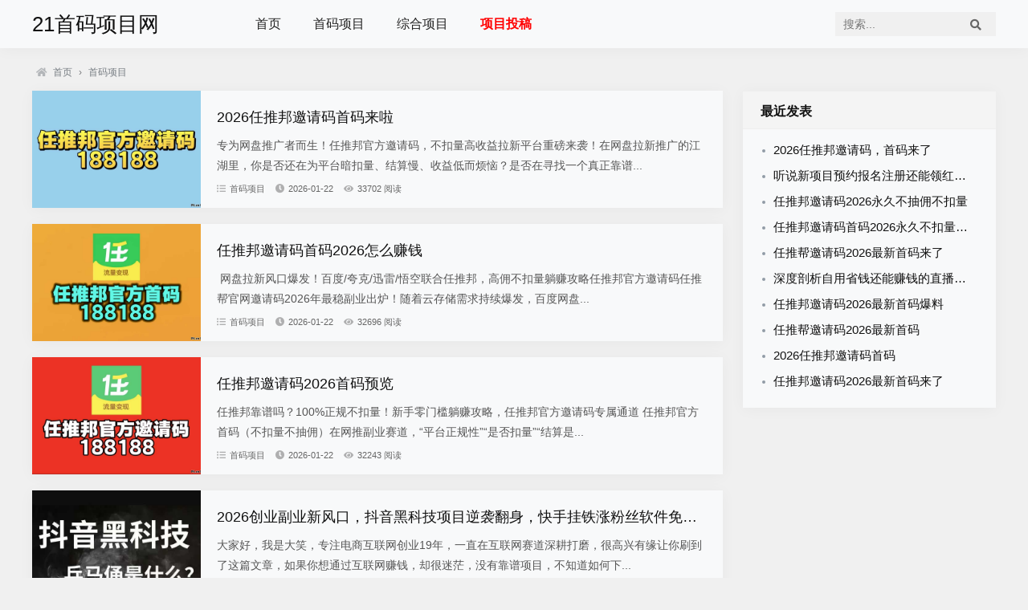

--- FILE ---
content_type: text/html; charset=utf-8
request_url: https://www.21sx.com/shouma/2/
body_size: 5904
content:


<!doctype html>
<html lang="zh">
<head>
<meta charset="utf-8">
<meta name="renderer" content="webkit">
<meta http-equiv="x-ua-compatible" content="ie=edge,chrome=1">
<meta name="viewport" content="width=device-width, initial-scale=1.0, minimum-scale=1.0, maximum-scale=1.0, user-scalable=no">
<title>首码项目，第2分页 - 21首码项目网</title>
<meta property="og:locale" content="zh-CN" />
<meta property="og:type" content="category" />
<meta property="og:url" content="https://21sx.com/shouma/2" />
<meta property="og:site_name" content="21首码项目网" />
<meta property="og:title" content="首码项目，第2分页 - 21首码项目网" />
<meta property="og:description" content="专为网盘推广者而生！任推邦官方邀请码，不扣量高收益拉新平台重磅来袭！在网盘拉新推广的江湖里，你是否还在为平台暗扣量、结算慢、收益低而烦恼？是否在寻找一个真正靠谱、透明公正的推广平台？现在，答案来了——任推邦……" />
<meta property="og:image" content="https://img.p5.cn/zb_users/upload/2025/08/20250827183649175629100992688.jpeg" />
<link rel="canonical" href="https://21sx.com/shouma/2" />
<link href="https://www.21sx.com/zb_users/theme/zblogsm_t2/assets/css/swiper.min.css" rel="stylesheet">
<link href="https://www.21sx.com/zb_users/theme/zblogsm_t2/assets/css/all.min.css" rel="stylesheet">
<link href="https://www.21sx.com/zb_users/theme/zblogsm_t2/assets/style.css?v=3.5.1" rel="stylesheet">
<script src="https://www.21sx.com/zb_system/script/jquery-2.2.4.min.js" type="text/javascript"></script>
<script src="https://www.21sx.com/zb_system/script/zblogphp.js"></script>
<script src="https://www.21sx.com/zb_system/script/c_html_js_add.php"></script>
<link rel="shortcut icon" href="https://www.21sx.com/zb_users/theme/zblogsm_t2/include/favicon.ico" type="image/x-icon"><script src="https://www.21sx.com/zb_users/theme/zblogsm_t2/assets/js/lazysizes.min.js" async=""></script>
<meta name="author" content="admin" /></head>
<body>
<header id="header" class="5567484d0eba57b0 card br header--fixed">
	<div class="4e17e2c712e7d010 header container">
		<div class="logo">
			<a href="https://www.21sx.com/" title="21首码项目网" style="font-size: 26px;">21首码项目网</a>
		</div>
		<div id="monavber" class="2b3254a25e7eb921 nav br" data-type="category" data-infoid="category-1">
			<ul class="e581f385905e04de navbar"><li class="7cbeb94d9bda8dc7 navbar-item"><a href="https://www.21sx.com/" title="">首页</a></li><li class="7cbeb94d9bda8dc7 navbar-item"><a href="https://www.21sx.com/shouma/" title="">首码项目</a></li><li class="7cbeb94d9bda8dc7 navbar-item"><a href="https://www.21sx.com/xiangmu/" title="">综合项目</a></li><li class="7cbeb94d9bda8dc7 navbar-item"><a href="https://www.e318.com/" title=""><span style="color: #FF0000;"><strong>项目投稿</strong></span></a></li></ul>
		</div>
		<div id="mnav"><i class="762edfd3feb38db7 fas fa-bars"></i></div>
				<div id="search"><i class="520e12c4b745808d fas fa-search"></i></div>
		<div class="05c3a5cf2a1aafc2 search">
			<form name="search" method="get" action="https://www.21sx.com/search.php?act=search">
				<input class="aad4f8cc1c1765c4 br" type="text" name="q" placeholder="搜索..."/>
				<button class="ff144592ba19a50f submit br" type="submit" value="搜索"><i class="520e12c4b745808d fas fa-search"></i></button>
			</form>
		</div>
	</div>
</header>

<div class="4ecd685742f931d6 breadcrumb">
    <div id="pt" class="f1323d8e8833ae37 clearfix">
        <div class="3375f23d9ab47583 z">
            <a href="https://www.21sx.com/" title="21首码项目网" target="_blank"><i class="182c1cba4b9b0971 fas fa-home"></i>首页</a>
            <em>&rsaquo;</em><a href="https://www.21sx.com/shouma" target="_blank">首码项目</a>                                                                        
                        
        </div>
    </div>
</div> 
 
	
<div class="f624905b571c0ddd container clearfix">
    <div class="8e3cca5ac03d5960 main-box fl"> 
        <div class="186f3291413499d2 list-box clearfix">
    		    		        		        
<article class="ef93278ccfbdd4d2 post-list card br">
	<div class="969902cb3e94e4be entry-container">
		<div class="f59b868f6f82385f block-image feaimg">
			<a class="aa203e1266da56df block-fea" href="https://www.21sx.com/4861.html" title="2026任推邦邀请码首码来啦"><img class="5976fa022d21985b lazyload img-cover" src="https://www.21sx.com/zb_users/theme/zblogsm_t2/include/post-load.gif" data-src="https://img.p5.cn/zb_users/upload/2026/01/20260122014006176901720645314.jpeg" alt="2026任推邦邀请码首码来啦" title="2026任推邦邀请码首码来啦"></a>
		</div>
		<div class="0f0f459e06757ef7 info-box">
    		<header class="02761e6786e5a506 entry-header" id="wap_title"><h2 class="56ec37df099d41f4 entry-title"><a href="https://www.21sx.com/4861.html">2026任推邦邀请码首码来啦</a></h2></header>
    		<div class="72bd34a321ba89f6 entry-summary ss wap_none"><p>专为网盘推广者而生！任推邦官方邀请码，不扣量高收益拉新平台重磅来袭！在网盘拉新推广的江湖里，你是否还在为平台暗扣量、结算慢、收益低而烦恼？是否在寻找一个真正靠谱...</p></div>
    		<div class="6f22d6b4c2671ea4 entry-meta fea-meta">
    			<a class="930859acd4f48a19 meta-cate" href="https://www.21sx.com/shouma"><i class="b876142a2932310d fas fa-list-ul"></i>首码项目</a>
    			<time datetime="2026-01-22"><i class="0928c05c63f612ae fas fa-clock"></i>2026-01-22</time>
    			<span class="b2a082270dc95137 meta-viewnums"><i class="6e7f73e42e4b96fc fas fa-eye"></i>33702 阅读</span>
    		</div>
		</div>
	</div>
</article>
    		        		    		        		        
<article class="ef93278ccfbdd4d2 post-list card br">
	<div class="969902cb3e94e4be entry-container">
		<div class="f59b868f6f82385f block-image feaimg">
			<a class="aa203e1266da56df block-fea" href="https://www.21sx.com/4860.html" title="任推邦邀请码首码2026怎么赚钱"><img class="5976fa022d21985b lazyload img-cover" src="https://www.21sx.com/zb_users/theme/zblogsm_t2/include/post-load.gif" data-src="https://img.p5.cn/zb_users/upload/2026/01/20260122013316176901679654965.jpeg" alt="任推邦邀请码首码2026怎么赚钱" title="任推邦邀请码首码2026怎么赚钱"></a>
		</div>
		<div class="0f0f459e06757ef7 info-box">
    		<header class="02761e6786e5a506 entry-header" id="wap_title"><h2 class="56ec37df099d41f4 entry-title"><a href="https://www.21sx.com/4860.html">任推邦邀请码首码2026怎么赚钱</a></h2></header>
    		<div class="72bd34a321ba89f6 entry-summary ss wap_none"><p> 网盘拉新风口爆发！百度/夸克/迅雷/悟空联合任推邦，高佣不扣量躺赚攻略任推邦官方邀请码任推帮官网邀请码2026年最稳副业出炉！随着云存储需求持续爆发，百度网盘...</p></div>
    		<div class="6f22d6b4c2671ea4 entry-meta fea-meta">
    			<a class="930859acd4f48a19 meta-cate" href="https://www.21sx.com/shouma"><i class="b876142a2932310d fas fa-list-ul"></i>首码项目</a>
    			<time datetime="2026-01-22"><i class="0928c05c63f612ae fas fa-clock"></i>2026-01-22</time>
    			<span class="b2a082270dc95137 meta-viewnums"><i class="6e7f73e42e4b96fc fas fa-eye"></i>32696 阅读</span>
    		</div>
		</div>
	</div>
</article>
    		        		    		        		        
<article class="ef93278ccfbdd4d2 post-list card br">
	<div class="969902cb3e94e4be entry-container">
		<div class="f59b868f6f82385f block-image feaimg">
			<a class="aa203e1266da56df block-fea" href="https://www.21sx.com/4859.html" title="任推邦邀请码2026首码预览"><img class="5976fa022d21985b lazyload img-cover" src="https://www.21sx.com/zb_users/theme/zblogsm_t2/include/post-load.gif" data-src="https://img.p5.cn/zb_users/upload/2026/01/20260122012811176901649181933.jpeg" alt="任推邦邀请码2026首码预览" title="任推邦邀请码2026首码预览"></a>
		</div>
		<div class="0f0f459e06757ef7 info-box">
    		<header class="02761e6786e5a506 entry-header" id="wap_title"><h2 class="56ec37df099d41f4 entry-title"><a href="https://www.21sx.com/4859.html">任推邦邀请码2026首码预览</a></h2></header>
    		<div class="72bd34a321ba89f6 entry-summary ss wap_none"><p>任推邦靠谱吗？100%正规不扣量！新手零门槛躺赚攻略，任推邦官方邀请码专属通道 任推邦官方首码（不扣量不抽佣）在网推副业赛道，“平台正规性”“是否扣量”“结算是...</p></div>
    		<div class="6f22d6b4c2671ea4 entry-meta fea-meta">
    			<a class="930859acd4f48a19 meta-cate" href="https://www.21sx.com/shouma"><i class="b876142a2932310d fas fa-list-ul"></i>首码项目</a>
    			<time datetime="2026-01-22"><i class="0928c05c63f612ae fas fa-clock"></i>2026-01-22</time>
    			<span class="b2a082270dc95137 meta-viewnums"><i class="6e7f73e42e4b96fc fas fa-eye"></i>32243 阅读</span>
    		</div>
		</div>
	</div>
</article>
    		        		    		        		        
<article class="ef93278ccfbdd4d2 post-list card br">
	<div class="969902cb3e94e4be entry-container">
		<div class="f59b868f6f82385f block-image feaimg">
			<a class="aa203e1266da56df block-fea" href="https://www.21sx.com/4858.html" title="2026创业副业新风口，抖音黑科技项目逆袭翻身，快手挂铁涨粉丝软件免费送，云端商城24小时自助下单招募合伙人"><img class="5976fa022d21985b lazyload img-cover" src="https://www.21sx.com/zb_users/theme/zblogsm_t2/include/post-load.gif" data-src="https://img.p5.cn/zb_users/upload/2025/08/20250827183649175629100992688.jpeg" alt="2026创业副业新风口，抖音黑科技项目逆袭翻身，快手挂铁涨粉丝软件免费送，云端商城24小时自助下单招募合伙人" title="2026创业副业新风口，抖音黑科技项目逆袭翻身，快手挂铁涨粉丝软件免费送，云端商城24小时自助下单招募合伙人"></a>
		</div>
		<div class="0f0f459e06757ef7 info-box">
    		<header class="02761e6786e5a506 entry-header" id="wap_title"><h2 class="56ec37df099d41f4 entry-title"><a href="https://www.21sx.com/4858.html">2026创业副业新风口，抖音黑科技项目逆袭翻身，快手挂铁涨粉丝软件免费送，云端商城24小时自助下单招募合伙人</a></h2></header>
    		<div class="72bd34a321ba89f6 entry-summary ss wap_none"><p>大家好，我是大笑，专注电商互联网创业19年，一直在互联网赛道深耕打磨，很高兴有缘让你刷到了这篇文章，如果你想通过互联网赚钱，却很迷茫，没有靠谱项目，不知道如何下...</p></div>
    		<div class="6f22d6b4c2671ea4 entry-meta fea-meta">
    			<a class="930859acd4f48a19 meta-cate" href="https://www.21sx.com/shouma"><i class="b876142a2932310d fas fa-list-ul"></i>首码项目</a>
    			<time datetime="2026-01-21"><i class="0928c05c63f612ae fas fa-clock"></i>2026-01-21</time>
    			<span class="b2a082270dc95137 meta-viewnums"><i class="6e7f73e42e4b96fc fas fa-eye"></i>35398 阅读</span>
    		</div>
		</div>
	</div>
</article>
    		        		    		        		        
<article class="ef93278ccfbdd4d2 post-list card br">
	<div class="969902cb3e94e4be entry-container">
		<div class="f59b868f6f82385f block-image feaimg">
			<a class="aa203e1266da56df block-fea" href="https://www.21sx.com/4857.html" title="星语映画，2026年最新项目上线，玩游戏看广告"><img class="5976fa022d21985b lazyload img-cover" src="https://www.21sx.com/zb_users/theme/zblogsm_t2/include/post-load.gif" data-src="https://img.p5.cn/zb_users/upload/2026/01/20260121104359176896343967522.png" alt="星语映画，2026年最新项目上线，玩游戏看广告" title="星语映画，2026年最新项目上线，玩游戏看广告"></a>
		</div>
		<div class="0f0f459e06757ef7 info-box">
    		<header class="02761e6786e5a506 entry-header" id="wap_title"><h2 class="56ec37df099d41f4 entry-title"><a href="https://www.21sx.com/4857.html">星语映画，2026年最新项目上线，玩游戏看广告</a></h2></header>
    		<div class="72bd34a321ba89f6 entry-summary ss wap_none"><p>还在到处找兼职？太累！刷短视频浪费时间？血亏！我们不一样新平台暴利红利期，单条广告赚1-500元！玩小游戏+看广告，余额直接嗖嗖涨几分钟到账，奶茶火锅钱自己搞定...</p></div>
    		<div class="6f22d6b4c2671ea4 entry-meta fea-meta">
    			<a class="930859acd4f48a19 meta-cate" href="https://www.21sx.com/shouma"><i class="b876142a2932310d fas fa-list-ul"></i>首码项目</a>
    			<time datetime="2026-01-21"><i class="0928c05c63f612ae fas fa-clock"></i>2026-01-21</time>
    			<span class="b2a082270dc95137 meta-viewnums"><i class="6e7f73e42e4b96fc fas fa-eye"></i>37575 阅读</span>
    		</div>
		</div>
	</div>
</article>
    		        		    		        		        
<article class="ef93278ccfbdd4d2 post-list card br">
	<div class="969902cb3e94e4be entry-container">
		<div class="f59b868f6f82385f block-image feaimg">
			<a class="aa203e1266da56df block-fea" href="https://www.21sx.com/4856.html" title="【创熊推】AI漫剧/小说/网盘/短剧推广拉新平台，免费教学让新手小白也能抢占2026AI漫剧短视频变现新风口！"><img class="5976fa022d21985b lazyload img-cover" src="https://www.21sx.com/zb_users/theme/zblogsm_t2/include/post-load.gif" data-src="https://img.p5.cn/zb_users/upload/2026/01/20260120210912176891455283086.png" alt="【创熊推】AI漫剧/小说/网盘/短剧推广拉新平台，免费教学让新手小白也能抢占2026AI漫剧短视频变现新风口！" title="【创熊推】AI漫剧/小说/网盘/短剧推广拉新平台，免费教学让新手小白也能抢占2026AI漫剧短视频变现新风口！"></a>
		</div>
		<div class="0f0f459e06757ef7 info-box">
    		<header class="02761e6786e5a506 entry-header" id="wap_title"><h2 class="56ec37df099d41f4 entry-title"><a href="https://www.21sx.com/4856.html">【创熊推】AI漫剧/小说/网盘/短剧推广拉新平台，免费教学让新手小白也能抢占2026AI漫剧短视频变现新风口！</a></h2></header>
    		<div class="72bd34a321ba89f6 entry-summary ss wap_none"><p>2026年最适合新人的项目，AI漫剧，当下短视频流量红利持续爆发，小说推文、短剧推广、网盘拉新已成低门槛、高回报变现赛道，而AI 漫剧作为全新爆款赛道，凭借 “...</p></div>
    		<div class="6f22d6b4c2671ea4 entry-meta fea-meta">
    			<a class="930859acd4f48a19 meta-cate" href="https://www.21sx.com/shouma"><i class="b876142a2932310d fas fa-list-ul"></i>首码项目</a>
    			<time datetime="2026-01-20"><i class="0928c05c63f612ae fas fa-clock"></i>2026-01-20</time>
    			<span class="b2a082270dc95137 meta-viewnums"><i class="6e7f73e42e4b96fc fas fa-eye"></i>40541 阅读</span>
    		</div>
		</div>
	</div>
</article>
    		        		    		        		        
<article class="ef93278ccfbdd4d2 post-list card br">
	<div class="969902cb3e94e4be entry-container">
		<div class="f59b868f6f82385f block-image feaimg">
			<a class="aa203e1266da56df block-fea" href="https://www.21sx.com/4031.html" title="一斗米，无人工点赞挣钱，可挂视频号"><img class="5976fa022d21985b lazyload img-cover" src="https://www.21sx.com/zb_users/theme/zblogsm_t2/include/post-load.gif" data-src="https://img.p5.cn/zb_users/upload/2024/11/20241101213233173046795379346.jpg" alt="一斗米，无人工点赞挣钱，可挂视频号" title="一斗米，无人工点赞挣钱，可挂视频号"></a>
		</div>
		<div class="0f0f459e06757ef7 info-box">
    		<header class="02761e6786e5a506 entry-header" id="wap_title"><h2 class="56ec37df099d41f4 entry-title"><a href="https://www.21sx.com/4031.html">一斗米，无人工点赞挣钱，可挂视频号</a></h2></header>
    		<div class="72bd34a321ba89f6 entry-summary ss wap_none"><p>Intro...</p></div>
    		<div class="6f22d6b4c2671ea4 entry-meta fea-meta">
    			<a class="930859acd4f48a19 meta-cate" href="https://www.21sx.com/shouma"><i class="b876142a2932310d fas fa-list-ul"></i>首码项目</a>
    			<time datetime="2026-01-18"><i class="0928c05c63f612ae fas fa-clock"></i>2026-01-18</time>
    			<span class="b2a082270dc95137 meta-viewnums"><i class="6e7f73e42e4b96fc fas fa-eye"></i>43377 阅读</span>
    		</div>
		</div>
	</div>
</article>
    		        		    		        		        
<article class="ef93278ccfbdd4d2 post-list card br">
	<div class="969902cb3e94e4be entry-container">
		<div class="f59b868f6f82385f block-image feaimg">
			<a class="aa203e1266da56df block-fea" href="https://www.21sx.com/4739.html" title="抖音黑科技云端商城掘金秘籍：借高效运营工具，副业新赛道"><img class="5976fa022d21985b lazyload img-cover" src="https://www.21sx.com/zb_users/theme/zblogsm_t2/include/post-load.gif" data-src="https://img.p5.cn/zb_users/upload/2025/09/20250922123023175851542334592.jpeg" alt="抖音黑科技云端商城掘金秘籍：借高效运营工具，副业新赛道" title="抖音黑科技云端商城掘金秘籍：借高效运营工具，副业新赛道"></a>
		</div>
		<div class="0f0f459e06757ef7 info-box">
    		<header class="02761e6786e5a506 entry-header" id="wap_title"><h2 class="56ec37df099d41f4 entry-title"><a href="https://www.21sx.com/4739.html">抖音黑科技云端商城掘金秘籍：借高效运营工具，副业新赛道</a></h2></header>
    		<div class="72bd34a321ba89f6 entry-summary ss wap_none"><p>抖音黑科技云端商城掘金秘籍：借高效运营工具，凭平台优势日入3000 + 副业新赛道自媒体运营的核心目标，是通过符合平台逻辑的运营动作获得系统推流，进而提升内容曝...</p></div>
    		<div class="6f22d6b4c2671ea4 entry-meta fea-meta">
    			<a class="930859acd4f48a19 meta-cate" href="https://www.21sx.com/shouma"><i class="b876142a2932310d fas fa-list-ul"></i>首码项目</a>
    			<time datetime="2026-01-18"><i class="0928c05c63f612ae fas fa-clock"></i>2026-01-18</time>
    			<span class="b2a082270dc95137 meta-viewnums"><i class="6e7f73e42e4b96fc fas fa-eye"></i>119518 阅读</span>
    		</div>
		</div>
	</div>
</article>
    		        		    		        		        
<article class="ef93278ccfbdd4d2 post-list card br">
	<div class="969902cb3e94e4be entry-container">
		<div class="f59b868f6f82385f block-image feaimg">
			<a class="aa203e1266da56df block-fea" href="https://www.21sx.com/4855.html" title="看广告刷剧就有收益，友梦联盟首码项目，福利上新，邀请好友躺赚现金"><img class="5976fa022d21985b lazyload img-cover" src="https://www.21sx.com/zb_users/theme/zblogsm_t2/include/post-load.gif" data-src="https://img.p5.cn/zb_users/upload/2025/12/20251210101321176533280188199.jpeg" alt="看广告刷剧就有收益，友梦联盟首码项目，福利上新，邀请好友躺赚现金" title="看广告刷剧就有收益，友梦联盟首码项目，福利上新，邀请好友躺赚现金"></a>
		</div>
		<div class="0f0f459e06757ef7 info-box">
    		<header class="02761e6786e5a506 entry-header" id="wap_title"><h2 class="56ec37df099d41f4 entry-title"><a href="https://www.21sx.com/4855.html">看广告刷剧就有收益，友梦联盟首码项目，福利上新，邀请好友躺赚现金</a></h2></header>
    		<div class="72bd34a321ba89f6 entry-summary ss wap_none"><p>零投入|看广告|玩游戏|刷视频都有收益|友梦联盟|【福利上新！邀请好友躺赚现金】新人活动正式上线，高额奖励送不停！邀请1人达标立得1元现金，邀越多赚越多～邀请3...</p></div>
    		<div class="6f22d6b4c2671ea4 entry-meta fea-meta">
    			<a class="930859acd4f48a19 meta-cate" href="https://www.21sx.com/shouma"><i class="b876142a2932310d fas fa-list-ul"></i>首码项目</a>
    			<time datetime="2026-01-17"><i class="0928c05c63f612ae fas fa-clock"></i>2026-01-17</time>
    			<span class="b2a082270dc95137 meta-viewnums"><i class="6e7f73e42e4b96fc fas fa-eye"></i>42145 阅读</span>
    		</div>
		</div>
	</div>
</article>
    		        		    		        		        
<article class="ef93278ccfbdd4d2 post-list card br">
	<div class="969902cb3e94e4be entry-container">
		<div class="f59b868f6f82385f block-image feaimg">
			<a class="aa203e1266da56df block-fea" href="https://www.21sx.com/4854.html" title="云创客视频种草代发"><img class="5976fa022d21985b lazyload img-cover" src="https://www.21sx.com/zb_users/theme/zblogsm_t2/include/post-load.gif" data-src="https://img.p5.cn/zb_users/upload/2026/01/20260114151945176837518593192.jpg" alt="云创客视频种草代发" title="云创客视频种草代发"></a>
		</div>
		<div class="0f0f459e06757ef7 info-box">
    		<header class="02761e6786e5a506 entry-header" id="wap_title"><h2 class="56ec37df099d41f4 entry-title"><a href="https://www.21sx.com/4854.html">云创客视频种草代发</a></h2></header>
    		<div class="72bd34a321ba89f6 entry-summary ss wap_none"><p>云创客视频种草代发，首码刚出，拉新奖励丰厚，抖视频代发日入百米，发一条视频收益3-50，一天发3条，保底9块，每天可发，天天提米。...</p></div>
    		<div class="6f22d6b4c2671ea4 entry-meta fea-meta">
    			<a class="930859acd4f48a19 meta-cate" href="https://www.21sx.com/shouma"><i class="b876142a2932310d fas fa-list-ul"></i>首码项目</a>
    			<time datetime="2026-01-14"><i class="0928c05c63f612ae fas fa-clock"></i>2026-01-14</time>
    			<span class="b2a082270dc95137 meta-viewnums"><i class="6e7f73e42e4b96fc fas fa-eye"></i>42650 阅读</span>
    		</div>
		</div>
	</div>
</article>
    		        			    </div>
	    
        
    <div class="ea7ca4af20e2b315 pagebar clearfix">
        
    	    	    	<a href="https://www.21sx.com/shouma">首页</a>
    	    	    	    	<a href="https://www.21sx.com/shouma">‹</a>
    	    	    	    	<a href="https://www.21sx.com/shouma">1</a>
    	    	    	    	<span>2</span>
    	    	    	    	<a href="https://www.21sx.com/shouma/3">3</a>
    	    	    	    	<a href="https://www.21sx.com/shouma/4">4</a>
    	    	    	    	<a href="https://www.21sx.com/shouma/5">5</a>
    	    	    	    	<a href="https://www.21sx.com/shouma/6">6</a>
    	    	    	    	<a href="https://www.21sx.com/shouma/7">7</a>
    	    	    	    	<a href="https://www.21sx.com/shouma/8">8</a>
    	    	    	    	<a href="https://www.21sx.com/shouma/9">9</a>
    	    	    	    	<a href="https://www.21sx.com/shouma/10">10</a>
    	    	    	    	<a href="https://www.21sx.com/shouma/3" class="43d73b3b21449501 next">›</a>
    	    	    	    	<a href="https://www.21sx.com/shouma/452">尾页</a>
    	    	    </div>
	    
         	    
	</div>	
    <div class="df2f73827264f6fe side-box fr">
         
        	


<div class="47ccc9d94f3c1fb6 widget widget_previous br card">
	<h3>最近发表</h3>	<ul><li><a title="2026任推邦邀请码，首码来了" href="https://www.21sx.com/4871.html">2026任推邦邀请码，首码来了</a></li>
<li><a title="听说新项目预约报名注册还能领红包？人人有份？即将上线【国潮金豆版】" href="https://www.21sx.com/4870.html">听说新项目预约报名注册还能领红包？人人有份？即将上线【国潮金豆版】</a></li>
<li><a title="任推邦邀请码2026永久不抽佣不扣量" href="https://www.21sx.com/4869.html">任推邦邀请码2026永久不抽佣不扣量</a></li>
<li><a title="任推邦邀请码首码2026永久不扣量不抽佣" href="https://www.21sx.com/4868.html">任推邦邀请码首码2026永久不扣量不抽佣</a></li>
<li><a title="任推帮邀请码2026最新首码来了" href="https://www.21sx.com/4867.html">任推帮邀请码2026最新首码来了</a></li>
<li><a title="深度剖析自用省钱还能赚钱的直播视频号挂铁快手抖音黑科技云端商城系统，涨粉丝软件免费送" href="https://www.21sx.com/4866.html">深度剖析自用省钱还能赚钱的直播视频号挂铁快手抖音黑科技云端商城系统，涨粉丝软件免费送</a></li>
<li><a title="任推邦邀请码2026最新首码爆料" href="https://www.21sx.com/4865.html">任推邦邀请码2026最新首码爆料</a></li>
<li><a title="任推帮邀请码2026最新首码" href="https://www.21sx.com/4864.html">任推帮邀请码2026最新首码</a></li>
<li><a title="2026任推邦邀请码首码" href="https://www.21sx.com/4863.html">2026任推邦邀请码首码</a></li>
<li><a title="任推邦邀请码2026最新首码来了" href="https://www.21sx.com/4862.html">任推邦邀请码2026最新首码来了</a></li>
</ul>
</div>

            </div>
</div>

<!-- 底部 -->
<footer id="footer">
	<div class="66aeb1f2bbf34010 footer container">
		<div class="29b62c98efc89786 fnav" style="margin-bottom: 0;">
					</div>
		<div class="32f6ea3ffcd28f1f copyright">
		    <p>Copyright © 2025 21首码项目网 21sx.com 版权所有 <a rel="nofollow" href="https://beian.miit.gov.cn/" target="_blank">陕ICP备2022003811号-16</a></p>		</div>
	</div>
</footer>
<!-- 回顶 -->
<div id="totop">
    <div style="display: none" id="goTopBtn" ><a rel="nofollow" title="返回顶部"><i class="8bcb9f7278fa47af fas fa-angle-up"></i></a></div>   
</div>
<script> 
function goTopEx(){
        var obj=document.getElementById("goTopBtn");
        function getScrollTop(){
                return document.documentElement.scrollTop || document.body.scrollTop;
            }
        function setScrollTop(value){
            if(document.documentElement.scrollTop){
                    document.documentElement.scrollTop=value;
                }else{
                    document.body.scrollTop=value;
                }
            }    
        window.onscroll=function(){getScrollTop()>0?obj.style.display="":obj.style.display="none";
                    var h=document.body.scrollHeight - getScrollTop() - obj.offsetTop - obj.offsetHeight;
                    obj.style.bottom=0+"px";
                    if(h<350){
                        obj.style.bottom=340+"px";
                        obj.style.top="auto";
                    }
        }
        obj.onclick=function(){

            var goTop=setInterval(scrollMove,10);
            function scrollMove(){
                    setScrollTop(getScrollTop()/1.1);
                    if(getScrollTop()<1)clearInterval(goTop);
                }
        }
    }
</script> 
<script>goTopEx();</script> 
<script src="https://www.21sx.com/zb_users/theme/zblogsm_t2/assets/js/swiper.min.js"></script>
<script src="https://www.21sx.com/zb_users/theme/zblogsm_t2/assets/js/common.js"></script>
<script src="https://www.21sx.com/zb_users/theme/zblogsm_t2/assets/js/theia-sticky-sidebar.min.js"></script>
<!-- theia-Sticky-Sidebar -->
<script>  
$(document).ready(function(){
    $(".side-box").theiaStickySidebar({
        additionalMarginTop:0
    });
});
</script>
<!-- swiper -->
<script> 
    var swiper = new Swiper(".swiper-container", {
    loop: true,
    pagination: ".swiper-pagination",
    nextButton: ".swiper-button-next",
    prevButton: ".swiper-button-prev",
    paginationClickable: true,
    spaceBetween: 0,
    centeredSlides: true,
    autoplay: 5500,
    autoplayDisableOnInteraction: false
});
</script>
<!--Headroom-->
<script src="https://www.21sx.com/zb_users/theme/zblogsm_t2/assets/js/headroom.min.js"></script>
<script>
(function() {
    var header = new Headroom(document.querySelector("#header"), {
        tolerance: 5,
        offset : 100,
        classes: {
          initial: "animated",
          pinned: "slideDown",
          unpinned: "slideUp"
        }
    });
    header.init();
}());
</script>
</body>
</html><!--33.03 ms , 7 queries , 3378kb memory , 0 error-->